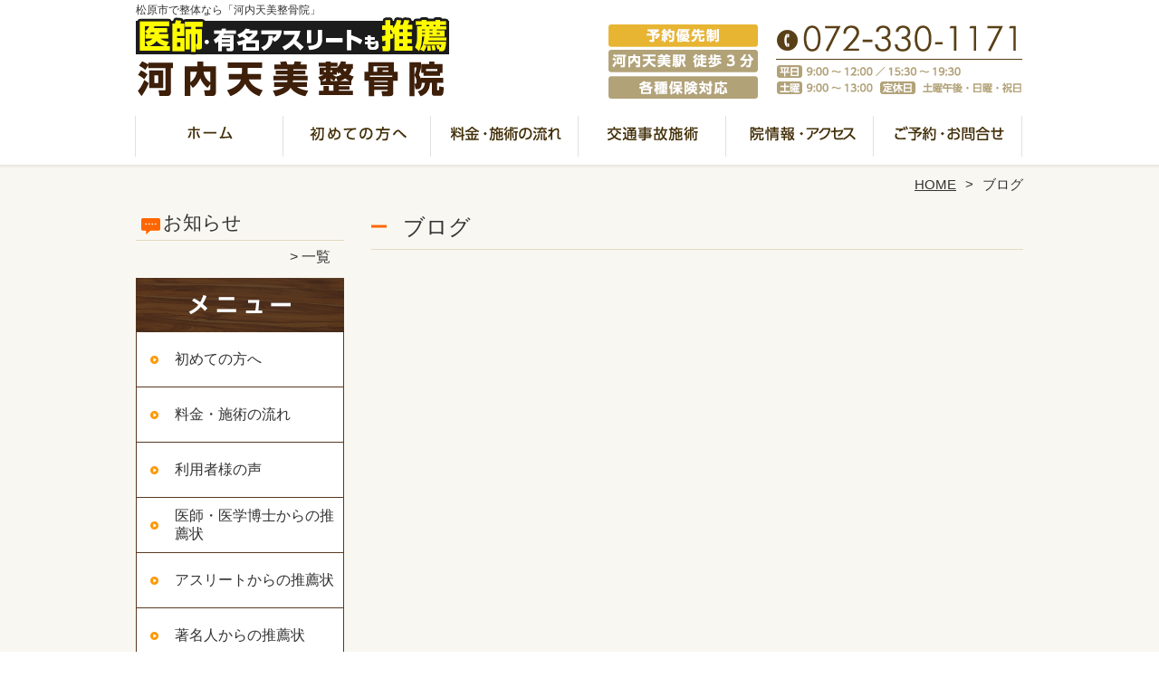

--- FILE ---
content_type: text/html; charset=UTF-8
request_url: https://kawachiamami-seikotsuin.com/blog
body_size: 9808
content:
<!DOCTYPE HTML>
<html dir="ltr" lang="ja">
<head>
<script async src="https://s.yimg.jp/images/listing/tool/cv/ytag.js"></script>
<script>
window.yjDataLayer = window.yjDataLayer || [];
function ytag() { yjDataLayer.push(arguments); }
ytag({"type":"ycl_cookie"});
</script>
<meta http-equiv="Content-Type" content="text/html; charset=UTF-8">
<title>ブログ</title>
<link rel="stylesheet" type="text/css" media="all" href="https://kawachiamami-seikotsuin.com/wp-content/themes/tmp2_pc/style.css" />
<!--[if lt IE 9]>
  <meta http-equiv="Imagetoolbar" content="no" />
  <script src="//html5shiv.googlecode.com/svn/trunk/html5.js"></script>
<![endif]-->
<script type="text/javascript" src="//ajax.googleapis.com/ajax/libs/jquery/1.8.1/jquery.min.js"></script>
<script type="text/javascript" src="https://kawachiamami-seikotsuin.com/wp-content/themes/tmp2_pc/js/scrolltop.js"></script>
<script type="text/javascript" src="https://kawachiamami-seikotsuin.com/wp-content/themes/tmp2_pc/js/scrollsub.js"></script>
<script type="text/javascript" src="https://kawachiamami-seikotsuin.com/wp-content/themes/tmp2_pc/js/font-resize.js"></script>
<script type="text/javascript" src="https://kawachiamami-seikotsuin.com/wp-content/themes/tmp2_pc/js/form_autosave.js"></script>

<!-- All in One SEO Pack 2.2.7.2 by Michael Torbert of Semper Fi Web Design[351,375] -->
<meta name="description" itemprop="description" content="【専門家が解説！】カラダのプロが、健康のための豆知識やアドバイスを更新します" />

<link rel="canonical" href="https://kawachiamami-seikotsuin.com/blog" />
<!-- /all in one seo pack -->
		<script type="text/javascript">
			window._wpemojiSettings = {"baseUrl":"https:\/\/s.w.org\/images\/core\/emoji\/72x72\/","ext":".png","source":{"concatemoji":"https:\/\/kawachiamami-seikotsuin.com\/wp-includes\/js\/wp-emoji-release.min.js?ver=4.3"}};
			!function(a,b,c){function d(a){var c=b.createElement("canvas"),d=c.getContext&&c.getContext("2d");return d&&d.fillText?(d.textBaseline="top",d.font="600 32px Arial","flag"===a?(d.fillText(String.fromCharCode(55356,56812,55356,56807),0,0),c.toDataURL().length>3e3):(d.fillText(String.fromCharCode(55357,56835),0,0),0!==d.getImageData(16,16,1,1).data[0])):!1}function e(a){var c=b.createElement("script");c.src=a,c.type="text/javascript",b.getElementsByTagName("head")[0].appendChild(c)}var f,g;c.supports={simple:d("simple"),flag:d("flag")},c.DOMReady=!1,c.readyCallback=function(){c.DOMReady=!0},c.supports.simple&&c.supports.flag||(g=function(){c.readyCallback()},b.addEventListener?(b.addEventListener("DOMContentLoaded",g,!1),a.addEventListener("load",g,!1)):(a.attachEvent("onload",g),b.attachEvent("onreadystatechange",function(){"complete"===b.readyState&&c.readyCallback()})),f=c.source||{},f.concatemoji?e(f.concatemoji):f.wpemoji&&f.twemoji&&(e(f.twemoji),e(f.wpemoji)))}(window,document,window._wpemojiSettings);
		</script>
		<style type="text/css">
img.wp-smiley,
img.emoji {
	display: inline !important;
	border: none !important;
	box-shadow: none !important;
	height: 1em !important;
	width: 1em !important;
	margin: 0 .07em !important;
	vertical-align: -0.1em !important;
	background: none !important;
	padding: 0 !important;
}
</style>
<link rel='stylesheet' id='contact-form-7-css'  href='https://kawachiamami-seikotsuin.com/wp-content/plugins/contact-form-7/includes/css/styles.css?ver=4.3' type='text/css' media='all' />
<link rel='stylesheet' id='jquery.lightbox.min.css-css'  href='https://kawachiamami-seikotsuin.com/wp-content/plugins/wp-jquery-lightbox/styles/lightbox.min.css?ver=1.4.6' type='text/css' media='all' />
<script type='text/javascript' src='https://kawachiamami-seikotsuin.com/wp-includes/js/jquery/jquery.js?ver=1.11.3'></script>
<script type='text/javascript' src='https://kawachiamami-seikotsuin.com/wp-includes/js/jquery/jquery-migrate.min.js?ver=1.2.1'></script>
<link rel="EditURI" type="application/rsd+xml" title="RSD" href="https://kawachiamami-seikotsuin.com/xmlrpc.php?rsd" />
<link rel="wlwmanifest" type="application/wlwmanifest+xml" href="https://kawachiamami-seikotsuin.com/wp-includes/wlwmanifest.xml" /> 
<meta name="generator" content="WordPress 4.3" />
<link rel='shortlink' href='https://kawachiamami-seikotsuin.com/?p=160' />
	<style type="text/css">.recentcomments a{display:inline !important;padding:0 !important;margin:0 !important;}</style>
<script>
  (function(i,s,o,g,r,a,m){i['GoogleAnalyticsObject']=r;i[r]=i[r]||function(){
  (i[r].q=i[r].q||[]).push(arguments)},i[r].l=1*new Date();a=s.createElement(o),
  m=s.getElementsByTagName(o)[0];a.async=1;a.src=g;m.parentNode.insertBefore(a,m)
  })(window,document,'script','https://www.google-analytics.com/analytics.js','ga');

  ga('create', 'UA-175558612-91', 'auto');
  ga('send', 'pageview');

</script>
<!-- Google Tag Manager -->
<script>(function(w,d,s,l,i){w[l]=w[l]||[];w[l].push({'gtm.start':
new Date().getTime(),event:'gtm.js'});var f=d.getElementsByTagName(s)[0],
j=d.createElement(s),dl=l!='dataLayer'?'&l='+l:'';j.async=true;j.src=
'https://www.googletagmanager.com/gtm.js?id='+i+dl;f.parentNode.insertBefore(j,f);
})(window,document,'script','dataLayer','GTM-PWH5DW6');</script>
<!-- End Google Tag Manager -->
<!-- Google Tag Manager -->
<script>(function(w,d,s,l,i){w[l]=w[l]||[];w[l].push({'gtm.start':
new Date().getTime(),event:'gtm.js'});var f=d.getElementsByTagName(s)[0],
j=d.createElement(s),dl=l!='dataLayer'?'&l='+l:'';j.async=true;j.src=
'https://www.googletagmanager.com/gtm.js?id='+i+dl;f.parentNode.insertBefore(j,f);
})(window,document,'script','dataLayer','GTM-5G652H3');</script>
<!-- End Google Tag Manager -->
</head>
<body class="page page-id-160 page-template page-template-page-blog-list page-template-page-blog-list-php">
<!-- Google Tag Manager (noscript) -->
<noscript><iframe src="https://www.googletagmanager.com/ns.html?id=GTM-PWH5DW6"
height="0" width="0" style="display:none;visibility:hidden"></iframe></noscript>
<!-- End Google Tag Manager (noscript) -->
<!-- Google Tag Manager (noscript) -->
<noscript><iframe src="https://www.googletagmanager.com/ns.html?id=GTM-5G652H3"
height="0" width="0" style="display:none;visibility:hidden"></iframe></noscript>
<!-- End Google Tag Manager (noscript) -->
<style type="text/css">
<!--
div[class*="slide-up"],
div[class*="slide-down"] {
  display: none;
}
div[class*="data"] {
  padding: 5px 0;
}
-->
</style>
<div id="wrap2">
  <section id="description">
    <div>松原市で整体なら「河内天美整骨院」</div>
  </section><!-- #description end -->
  <div id="container">
    <header id="header">
      <div id="site-id">
        <a href="https://kawachiamami-seikotsuin.com/"><img src="https://kawachiamami-seikotsuin.com/wp-content/themes/tmp2_pc/images/hd-logo.png" alt="松原市で整体なら「河内天美整骨院」 ロゴ" /></a>
      </div><!-- #site-id end -->
      <div id="toptel"><img src="https://kawachiamami-seikotsuin.com/wp-content/themes/tmp2_pc/images/hd-tel.png" alt="松原市で整体なら「河内天美整骨院」 お問い合わせ" /></div>
<nav id="global-nav" class="menu-global-container"><ul id="menu-global" class="menu"><li id="menu-item-629" class="menu1 menu-item menu-item-type-custom menu-item-object-custom menu-item-home menu-item-629"><a href="https://kawachiamami-seikotsuin.com/">ホーム</a></li>
<li id="menu-item-625" class="menu2 menu-item menu-item-type-post_type menu-item-object-page menu-item-625"><a href="https://kawachiamami-seikotsuin.com/first">初めての方へ</a></li>
<li id="menu-item-626" class="menu3 menu-item menu-item-type-post_type menu-item-object-page menu-item-626"><a href="https://kawachiamami-seikotsuin.com/price">料金・施術の流れ</a></li>
<li id="menu-item-630" class="menu4 menu-item menu-item-type-post_type menu-item-object-page menu-item-630"><a href="https://kawachiamami-seikotsuin.com/jiko-chiryou">むち打ち・交通事故施術</a></li>
<li id="menu-item-627" class="menu5 menu-item menu-item-type-post_type menu-item-object-page menu-item-627"><a href="https://kawachiamami-seikotsuin.com/access">院情報・アクセス</a></li>
<li id="menu-item-628" class="menu6 menu-item menu-item-type-post_type menu-item-object-page menu-item-628"><a href="https://kawachiamami-seikotsuin.com/contact">ご予約・お問合せ</a></li>
</ul></nav>    </header><!-- #header end -->
    <section id="contents-body">
<nav id="bread-crumb" class="bread_crumb">
	<ul>
		<li class="level-1 top"><a href="https://kawachiamami-seikotsuin.com/">HOME</a></li>
		<li class="level-2 sub tail current">ブログ</li>
	</ul>
</nav>
      <section id="sidebar">
    <section id="rp"><h2>お知らせ</h2><div id="rpm"><div class="column-group head"></div></div><span class="link-text archive-link"><a href="https://kawachiamami-seikotsuin.com/information">一覧</a></span></section><!-- 
  <div id="sideb"><a href="/お客様の声"><img src="https://kawachiamami-seikotsuin.com/wp-content/themes/tmp2_pc/images/side-bnr1.png" alt="お客様の声"></a></div>
  -->
        <h2 id="sideb"><img src="https://kawachiamami-seikotsuin.com/wp-content/themes/tmp2_pc/images/menu.png" alt="松原市で整体なら「河内天美整骨院」 メニュー"></h2>
        <div id="nav_menu-2" class="widget-container widget_nav_menu sidemenu1"><div class="menu-side-container"><ul id="menu-side" class="menu"><li id="menu-item-642" class="menu-item menu-item-type-post_type menu-item-object-page menu-item-642"><a href="https://kawachiamami-seikotsuin.com/first">初めての方へ</a></li>
<li id="menu-item-643" class="menu-item menu-item-type-post_type menu-item-object-page menu-item-643"><a href="https://kawachiamami-seikotsuin.com/price">料金・施術の流れ</a></li>
<li id="menu-item-661" class="menu-item menu-item-type-post_type menu-item-object-page menu-item-661"><a href="https://kawachiamami-seikotsuin.com/voice">利用者様の声</a></li>
<li id="menu-item-662" class="menu-item menu-item-type-post_type menu-item-object-page menu-item-662"><a href="https://kawachiamami-seikotsuin.com/suisen">医師・医学博士からの推薦状</a></li>
<li id="menu-item-663" class="menu-item menu-item-type-post_type menu-item-object-page menu-item-663"><a href="https://kawachiamami-seikotsuin.com/suisen2">アスリートからの推薦状</a></li>
<li id="menu-item-667" class="menu-item menu-item-type-post_type menu-item-object-page menu-item-667"><a href="https://kawachiamami-seikotsuin.com/suisen3">著名人からの推薦状</a></li>
<li id="menu-item-734" class="menu-item menu-item-type-post_type menu-item-object-page menu-item-734"><a href="https://kawachiamami-seikotsuin.com/suisen4">全国の有名整体・整骨院からの推薦状</a></li>
<li id="menu-item-665" class="menu-item menu-item-type-post_type menu-item-object-page menu-item-665"><a href="https://kawachiamami-seikotsuin.com/manga">マンガで見る当院の整体</a></li>
<li id="menu-item-666" class="menu-item menu-item-type-post_type menu-item-object-page menu-item-666"><a href="https://kawachiamami-seikotsuin.com/seitai">当院の整体法について</a></li>
<li id="menu-item-646" class="menu-item menu-item-type-post_type menu-item-object-page menu-item-646"><a href="https://kawachiamami-seikotsuin.com/access">院情報・アクセス</a></li>
<li id="menu-item-669" class="menu-item menu-item-type-post_type menu-item-object-page menu-item-669"><a href="https://kawachiamami-seikotsuin.com/faq">よくある質問</a></li>
<li id="menu-item-647" class="menu-item menu-item-type-post_type menu-item-object-page menu-item-647"><a href="https://kawachiamami-seikotsuin.com/contact">ご予約・お問合せ</a></li>
<li id="menu-item-648" class="menu-item menu-item-type-post_type menu-item-object-page current-menu-item page_item page-item-160 current_page_item menu-item-648"><a href="https://kawachiamami-seikotsuin.com/blog">ブログ</a></li>
</ul></div></div>
  <h2 id="sideb"><img src="https://kawachiamami-seikotsuin.com/wp-content/themes/tmp2_pc/images/menu2.png" alt="松原市で整体なら「河内天美整骨院」 お悩み別コース紹介"></h2>
<div id="nav_menu-4" class="widget-container widget_nav_menu sidemenu2"><div class="menu-side2-container"><ul id="menu-side2" class="menu"><li id="menu-item-761" class="menu-item menu-item-type-post_type menu-item-object-page menu-item-761"><a href="https://kawachiamami-seikotsuin.com/youtsu">腰痛</a></li>
<li id="menu-item-762" class="menu-item menu-item-type-post_type menu-item-object-page menu-item-762"><a href="https://kawachiamami-seikotsuin.com/katakori">肩こり</a></li>
<li id="menu-item-763" class="menu-item menu-item-type-post_type menu-item-object-page menu-item-763"><a href="https://kawachiamami-seikotsuin.com/zutsu">頭痛</a></li>
<li id="menu-item-764" class="menu-item menu-item-type-post_type menu-item-object-page menu-item-764"><a href="https://kawachiamami-seikotsuin.com/memai">めまい</a></li>
<li id="menu-item-765" class="menu-item menu-item-type-post_type menu-item-object-page menu-item-765"><a href="https://kawachiamami-seikotsuin.com/gaku-kansetsu">顎関節症</a></li>
<li id="menu-item-766" class="menu-item menu-item-type-post_type menu-item-object-page menu-item-766"><a href="https://kawachiamami-seikotsuin.com/straight-neck">ストレートネック</a></li>
<li id="menu-item-767" class="menu-item menu-item-type-post_type menu-item-object-page menu-item-767"><a href="https://kawachiamami-seikotsuin.com/kubi-itami">首こり・首の痛み</a></li>
<li id="menu-item-768" class="menu-item menu-item-type-post_type menu-item-object-page menu-item-768"><a href="https://kawachiamami-seikotsuin.com/40kata-50kata">四十肩・五十肩</a></li>
<li id="menu-item-769" class="menu-item menu-item-type-post_type menu-item-object-page menu-item-769"><a href="https://kawachiamami-seikotsuin.com/senaka-itami">背部痛・背中の痛み</a></li>
<li id="menu-item-770" class="menu-item menu-item-type-post_type menu-item-object-page menu-item-770"><a href="https://kawachiamami-seikotsuin.com/zakotsu">坐骨神経痛</a></li>
<li id="menu-item-771" class="menu-item menu-item-type-post_type menu-item-object-page menu-item-771"><a href="https://kawachiamami-seikotsuin.com/hernia">ヘルニア</a></li>
<li id="menu-item-772" class="menu-item menu-item-type-post_type menu-item-object-page menu-item-772"><a href="https://kawachiamami-seikotsuin.com/kyousakusyou">脊柱管狭窄症</a></li>
<li id="menu-item-773" class="menu-item menu-item-type-post_type menu-item-object-page menu-item-773"><a href="https://kawachiamami-seikotsuin.com/suberisyou">すべり症・分離症</a></li>
<li id="menu-item-774" class="menu-item menu-item-type-post_type menu-item-object-page menu-item-774"><a href="https://kawachiamami-seikotsuin.com/gikkuri">ぎっくり腰</a></li>
<li id="menu-item-775" class="menu-item menu-item-type-post_type menu-item-object-page menu-item-775"><a href="https://kawachiamami-seikotsuin.com/hizanoitami">膝痛・変形性膝関節症</a></li>
<li id="menu-item-776" class="menu-item menu-item-type-post_type menu-item-object-page menu-item-776"><a href="https://kawachiamami-seikotsuin.com/shibire">手足のしびれ</a></li>
<li id="menu-item-777" class="menu-item menu-item-type-post_type menu-item-object-page menu-item-777"><a href="https://kawachiamami-seikotsuin.com/jiritsushinkei">自律神経失調症</a></li>
<li id="menu-item-778" class="menu-item menu-item-type-post_type menu-item-object-page menu-item-778"><a href="https://kawachiamami-seikotsuin.com/sports-injury">スポーツ障害</a></li>
<li id="menu-item-779" class="menu-item menu-item-type-post_type menu-item-object-page menu-item-779"><a href="https://kawachiamami-seikotsuin.com/kenshoen">腱鞘炎</a></li>
<li id="menu-item-780" class="menu-item menu-item-type-post_type menu-item-object-page menu-item-780"><a href="https://kawachiamami-seikotsuin.com/hizi-itami">肘の痛み</a></li>
<li id="menu-item-781" class="menu-item menu-item-type-post_type menu-item-object-page menu-item-781"><a href="https://kawachiamami-seikotsuin.com/nikubanare">肉離れ</a></li>
<li id="menu-item-782" class="menu-item menu-item-type-post_type menu-item-object-page menu-item-782"><a href="https://kawachiamami-seikotsuin.com/kotsuban-kyousei">産後骨盤矯正</a></li>
<li id="menu-item-2138" class="menu-item menu-item-type-post_type menu-item-object-page menu-item-2138"><a href="https://kawachiamami-seikotsuin.com/kiritsusei">起立性調節障害</a></li>
<li id="menu-item-2456" class="menu-item menu-item-type-post_type menu-item-object-page menu-item-2456"><a href="https://kawachiamami-seikotsuin.com/gaihanboshi">外反母趾</a></li>
<li id="menu-item-796" class="menu-item menu-item-type-post_type menu-item-object-page menu-item-796"><a href="https://kawachiamami-seikotsuin.com/?page_id=90">その他</a></li>
</ul></div></div>
<h2 id="sideb"><img src="https://kawachiamami-seikotsuin.com/wp-content/themes/tmp2_pc/images/menu3.png" alt="交通事故施術"></h2>
<div id="nav_menu-5" class="widget-container widget_nav_menu sidemenu3"><div class="menu-side3-container"><ul id="menu-side3" class="menu"><li id="menu-item-791" class="menu-item menu-item-type-post_type menu-item-object-page menu-item-791"><a href="https://kawachiamami-seikotsuin.com/jiko-chiryou">むち打ち・交通事故施術</a></li>
<li id="menu-item-1194" class="menu-item menu-item-type-custom menu-item-object-custom menu-item-1194"><a href="/jiko-chiryou#jiko2">交通事故に遭ったときの対処法</a></li>
<li id="menu-item-1195" class="menu-item menu-item-type-custom menu-item-object-custom menu-item-1195"><a href="/jiko-chiryou#jiko3">交通事故の自賠責保険</a></li>
<li id="menu-item-1196" class="menu-item menu-item-type-custom menu-item-object-custom menu-item-1196"><a href="/jiko-chiryou#jiko4">施術院の変更について</a></li>
<li id="menu-item-1197" class="menu-item menu-item-type-custom menu-item-object-custom menu-item-1197"><a href="/jiko-chiryou#jiko5">交通事故でよくある質問</a></li>
</ul></div></div><h2 id="sideb"><img src="https://kawachiamami-seikotsuin.com/wp-content/themes/tmp2_pc/images/menu4.png" alt="お役立ち情報"></h2>
<div id="nav_menu-6" class="widget-container widget_nav_menu sidemenu4"><div class="menu-side4%ef%bc%88%e3%81%8a%e5%bd%b9%e7%ab%8b%e3%81%a1%e6%83%85%e5%a0%b1%ef%bc%89-container"><ul id="menu-side4%ef%bc%88%e3%81%8a%e5%bd%b9%e7%ab%8b%e3%81%a1%e6%83%85%e5%a0%b1%ef%bc%89" class="menu"><li id="menu-item-2243" class="menu-item menu-item-type-post_type menu-item-object-page menu-item-2243"><a href="https://kawachiamami-seikotsuin.com/seikotsuin-seitaiin-tigai">整骨院？整体院？違いはなに？</a></li>
<li id="menu-item-2244" class="menu-item menu-item-type-post_type menu-item-object-page menu-item-2244"><a href="https://kawachiamami-seikotsuin.com/seitai-kenkouhoken-siyou">整体で健康保険は使えるの？</a></li>
<li id="menu-item-2245" class="menu-item menu-item-type-post_type menu-item-object-page menu-item-2245"><a href="https://kawachiamami-seikotsuin.com/iryouhikouzyo">整体で医療費控除は受けられる？</a></li>
<li id="menu-item-2246" class="menu-item menu-item-type-post_type menu-item-object-page menu-item-2246"><a href="https://kawachiamami-seikotsuin.com/seitai-tsuuin">整体はどれくらい通院する必要がある？</a></li>
<li id="menu-item-2247" class="menu-item menu-item-type-post_type menu-item-object-page menu-item-2247"><a href="https://kawachiamami-seikotsuin.com/kinniku-tigai">整体を受けて痛い筋肉と痛くない筋肉の違い</a></li>
<li id="menu-item-2248" class="menu-item menu-item-type-post_type menu-item-object-page menu-item-2248"><a href="https://kawachiamami-seikotsuin.com/koutenhannou">整体後の好転反応はどうして出るのか？</a></li>
<li id="menu-item-2249" class="menu-item menu-item-type-post_type menu-item-object-page menu-item-2249"><a href="https://kawachiamami-seikotsuin.com/sagasikata">自分にピッタリの整体院､整骨院、カイロ、鍼灸院の探し方</a></li>
<li id="menu-item-2250" class="menu-item menu-item-type-post_type menu-item-object-page menu-item-2250"><a href="https://kawachiamami-seikotsuin.com/itaminokaizen-riyuu">近所の整体院や整骨院に行ってもなかなか痛みが良くならない３つの理由</a></li>
<li id="menu-item-2251" class="menu-item menu-item-type-post_type menu-item-object-page menu-item-2251"><a href="https://kawachiamami-seikotsuin.com/syugi-tigai">一般的な手技とトリガーポイント療法はどう違う？</a></li>
<li id="menu-item-2252" class="menu-item menu-item-type-post_type menu-item-object-page menu-item-2252"><a href="https://kawachiamami-seikotsuin.com/kyousei-tigai">B&#038;M背骨ゆがみ矯正と一般的な矯正との違い</a></li>
<li id="menu-item-2253" class="menu-item menu-item-type-post_type menu-item-object-page menu-item-2253"><a href="https://kawachiamami-seikotsuin.com/rinsyuuzikkenzisshi-riyuu">当院が施術の臨床試験を実施した理由</a></li>
<li id="menu-item-2254" class="menu-item menu-item-type-post_type menu-item-object-page menu-item-2254"><a href="https://kawachiamami-seikotsuin.com/tyekku">私の体は歪んでる？確認チェックシート</a></li>
<li id="menu-item-2255" class="menu-item menu-item-type-post_type menu-item-object-page menu-item-2255"><a href="https://kawachiamami-seikotsuin.com/itami-kaizen">マッサージでもみほぐしても痛みは改善しない？</a></li>
<li id="menu-item-2256" class="menu-item menu-item-type-post_type menu-item-object-page menu-item-2256"><a href="https://kawachiamami-seikotsuin.com/massage">強い刺激のマッサージが好き？それは危険かもしれません</a></li>
<li id="menu-item-2257" class="menu-item menu-item-type-post_type menu-item-object-page menu-item-2257"><a href="https://kawachiamami-seikotsuin.com/sebonenoyugami-taityoufuryou">背骨のゆがみと体調不良の関係</a></li>
<li id="menu-item-2258" class="menu-item menu-item-type-post_type menu-item-object-page menu-item-2258"><a href="https://kawachiamami-seikotsuin.com/itami-kaizen-zyuuyou">痛みの改善には「○○」と「○○」が重要</a></li>
<li id="menu-item-2259" class="menu-item menu-item-type-post_type menu-item-object-page menu-item-2259"><a href="https://kawachiamami-seikotsuin.com/itami-syurui-zyuusyoudo">気をつけて！痛みの種類で重傷度がわかる</a></li>
<li id="menu-item-2260" class="menu-item menu-item-type-post_type menu-item-object-page menu-item-2260"><a href="https://kawachiamami-seikotsuin.com/itami-mekanizumu">体のサイン､痛みを感じるメカニズムとは？</a></li>
<li id="menu-item-2261" class="menu-item menu-item-type-post_type menu-item-object-page menu-item-2261"><a href="https://kawachiamami-seikotsuin.com/kenkou-houhou">体が痛くなる前より健康になる方法</a></li>
<li id="menu-item-2262" class="menu-item menu-item-type-post_type menu-item-object-page menu-item-2262"><a href="https://kawachiamami-seikotsuin.com/taisyohou">もしケガをしたら自分でできる対処法</a></li>
</ul></div></div>

        <div id="blog-category">
          <h2><a title="ブログ" href="/blog"><img src="https://kawachiamami-seikotsuin.com/wp-content/themes/tmp2_pc/images/menu-blog.png" alt="松原市で整体なら「河内天美整骨院」 メニュー3"></a></h2>
          <ul>
          </ul>
          <a title="ブログ" class="all" href="/blog">全てのブログ記事を見る＞</a>
        </div>
          <div id="sidead">
  <ul>
  <li>河内天美整骨院</li>
  <li>大阪府松原市天美東7-7-1</li>
  <li>交通：「河内天美」駅　徒歩3分</li>
  <li>TEL：072-330-1171</li>
  <li>営業時間：平日 9:00～12:00／15:30～19:30<br>
土曜 9:00～13:00</li>
  <li>定休日：土曜午後・日曜・祝日・お盆・正月</li>
  </ul>
 </div>

<div id="sideb"><a href="http://nakano.nagaokatenjin-seikotsu.com" target="_blank"><img src=" /wp-content/themes/tmp2_pc/images/side-btn-nakanosunmall.png" alt="中野サンモール整骨院はこちら" width="230" height="45" /></a></div>
<div id="sideb"><a href="http://suginami.nagaokatenjin-seikotsu.com" target="_blank"><img src=" /wp-content/themes/tmp2_pc/images/side-btn-suginami.png" alt="杉並高円寺整骨院はこちら" width="230" height="45" /></a></div>
<div id="sideb"><a href="http://asagaya.nagaokatenjin-seikotsu.com/" target="_blank"><img src="/wp-content/themes/tmp2_pc/images/side-btn-asagaya.png" alt="阿佐ヶ谷整骨院はこちら" width="230" height="45" /></a></div>
<div id="sideb"><a href="http://kichijoji.nagaokatenjin-seikotsu.com" target="_blank"><img src=" /wp-content/themes/tmp2_pc/images/side-btn-kichijoji.png" alt="吉祥寺サンロード整骨院はこちら" width="230" height="45" /></a></div>
<div id="sideb"><a href="http://mitaka.nagaokatenjin-seikotsu.com" target="_blank"><img src=" /wp-content/themes/tmp2_pc/images/side-btn-mitaka.png" alt="三鷹整骨院はこちら" width="230" height="45" /></a></div>
<div id="sideb"><a href="http://gakugeidaigaku.nagaokatenjin-seikotsu.com" target="_blank"><img src=" /wp-content/themes/tmp2_pc/images/side-btn-gakugeidaigaku.png" alt="学芸大学整骨院はこちら" width="230" height="45" /></a></div>
<div id="sideb"><a href="http://edogawahirai.nagaokatenjin-seikotsu.com" target="_blank"><img src=" /wp-content/themes/tmp2_pc/images/side-btn-edogawahirai.png" alt="江戸川平井整骨院はこちら" width="230" height="45" /></a></div>
<div id="sideb"><a href="http://cyofusengawa.nagaokatenjin-seikotsu.com" target="_blank"><img src=" /wp-content/themes/tmp2_pc/images/side-btn-chouhusenkawa.png" alt="調布仙川整骨院はこちら" width="230" height="45" /></a></div>
<div id="sideb"><a href="http://shinkoiwa.nagaokatenjin-seikotsu.com" target="_blank"><img src=" /wp-content/themes/tmp2_pc/images/side-btn-shinkoiwa.png" alt="新小岩ルミエール整骨院はこちら" width="230" height="45" /></a></div>
<div id="sideb"><a href="http://akabane.nagaokatenjin-seikotsu.com" target="_blank"><img src=" /wp-content/themes/tmp2_pc/images/side-btn-akabane.png" alt="赤羽整骨院はこちら" width="230" height="45" /></a></div>
<div id="sideb"><a href="http://itabashiooyama.nagaokatenjin-seikotsu.com" target="_blank"><img src=" /wp-content/themes/tmp2_pc/images/side-btn-itabashiooyama.png" alt="板橋大山整骨院はこちら" width="230" height="45" /></a></div>
<div id="sideb"><a href="https://musashikoyama-seikotsuin.com" target="_blank"><img src="/wp-content/themes/tmp2_pc/images/side-btn-musasikoyama.png" alt="武蔵小山整骨院はこちら" width="230" height="45" /></a></div>
<div id="sideb"><a href="http://soshigayaokura.nagaokatenjin-seikotsu.com/" target="_blank"><img src="/wp-content/themes/tmp2_pc/images/side-btn-soshigayaokura.png" alt="祖師ヶ谷大蔵整骨院はこちら" width="230" height="45" /></a></div>
<div id="sideb"><a href="http://narimasu.nagaokatenjin-seikotsu.com" target="_blank"><img src="/wp-content/themes/tmp2_pc/images/side-btn-narimasu.png" alt="成増整骨院はこちら" width="230" height="45" /></a></div>
<div id="sideb"><a href="https://akitsu-seikotsuin.com" target="_blank"><img src="/wp-content/themes/tmp2_pc/images/side-btn-akitsu.png" alt="秋津整骨院はこちら" width="230" height="45" /></a></div>
<div id="sideb"><a href="https://sugamo-seikotsuin.com" target="_blank"><img src="/wp-content/themes/tmp2_pc/images/side-btn-sugamo.png" alt="巣鴨整骨院はこちら" width="230" height="45" /></a></div>

<div id="sideb"><a href="http://kawagoe.nagaokatenjin-seikotsu.com/" target="_blank"><img src="/wp-content/themes/tmp2_pc/images/side-btn-kawagoe.png" alt="川越整骨院はこちら" width="230" height="45" /></a></div>
<div id="sideb"><a href="http://urayasu.nagaokatenjin-seikotsu.com" target="_blank"><img src=" /wp-content/themes/tmp2_pc/images/side-btn-urayasu.png" alt="浦安整骨院はこちら" width="230" height="45" /></a></div>
<div id="sideb"><a href="https://funabashiekimae-seikotsu.com/" target="_blank"><img src=" /wp-content/themes/tmp2_pc/images/side-btn-funabashi.png" alt=" 船橋駅前整骨院はこちら" width="230" height="45" /></a></div>
<div id="sideb"><a href="http://matsudo.nagaokatenjin-seikotsu.com" target="_blank"><img src="/wp-content/themes/tmp2_pc/images/side-btn-matsudo.png" alt="松戸整骨院はこちら" width="230" height="45" /></a></div>
<div id="sideb"><a href="http://kannaiisezaki.nagaokatenjin-seikotsu.com" target="_blank"><img src=" /wp-content/themes/tmp2_pc/images/side-btn-kannai.png" alt="関内伊勢佐木整骨院はこちら" width="230" height="45" /></a></div>
<div id="sideb"><a href="http://fujisawa.nagaokatenjin-seikotsu.com/" target="_blank"><img src="/wp-content/themes/tmp2_pc/images/side-btn-fujisawa.png" alt="藤沢整骨院はこちら" width="230" height="45" /></a></div>
<div id="sideb"><a href="https://hyoutanyama-seikotsu.com/" target="_blank"><img src=" /wp-content/themes/tmp2_pc/images/side-btn-hyoutanyama.png" alt=" 瓢箪山駅前整骨院はこちら" width="230" height="45" /></a></div>
<div id="sideb"><a href="http://hyoutan.nagaokatenjin-seikotsu.com" target="_blank"><img src=" /wp-content/themes/tmp2_pc/images/side-btn-hyoutan.png" alt="ひょうたん整骨院はこちら" width="230" height="45" /></a></div>
<div id="sideb"><a href="http://abiko.nagaokatenjin-seikotsu.com/" target="_blank"><img src=" /wp-content/themes/tmp2_pc/images/side-btn-abiko.png" alt="あびこ整骨院はこちら" width="230" height="45" /></a></div>
<div id="sideb"><a href="http://senbayashi.nagaokatenjin-seikotsu.com" target="_blank"><img src=" /wp-content/themes/tmp2_pc/images/side-btn-senbayashi.png" alt="千林駅前整骨院はこちら" width="230" height="45" /></a></div>
<div id="sideb"><a href="http://awaji.nagaokatenjin-seikotsu.com" target="_blank"><img src=" /wp-content/themes/tmp2_pc/images/side-btn-awaji.png" alt="淡路駅前整骨院はこちら" width="230" height="45" /></a></div>
<div id="sideb"><a href="http://komagawa.nagaokatenjin-seikotsu.com" target="_blank"><img src=" /wp-content/themes/tmp2_pc/images/side-btn-komagawa.png" alt=" 針中野駒川整骨院はこちら" width="230" height="45" /></a></div>
<div id="sideb"><a href="http://tengachaya.nagaokatenjin-seikotsu.com" target="_blank"><img src=" /wp-content/themes/tmp2_pc/images/side-btn-tengachaya.png" alt="天下茶屋整骨院はこちら" width="230" height="45" /></a></div>
<div id="sideb"><a href="http://takatsuki.nagaokatenjin-seikotsu.com/" target="_blank"><img src=" /wp-content/themes/tmp2_pc/images/side-btn-takatsuki.png" alt="高槻整骨院はこちら" width="230" height="45" /></a></div>
<div id="sideb"><a href="http://tonda.nagaokatenjin-seikotsu.com" target="_blank"><img src=" /wp-content/themes/tmp2_pc/images/side-btn-tonda.png" alt="摂津富田整骨院はこちら" width="230" height="45" /></a></div>
<div id="sideb"><a href="http://shonai.nagaokatenjin-seikotsu.com" target="_blank"><img src=" /wp-content/themes/tmp2_pc/images/side-btn-shonai.png" alt="庄内整骨院はこちら" width="230" height="45" /></a></div>
<div id="sideb"><a href="http://yugami.nagaokatenjin-seikotsu.com" target="_blank"><img src=" /wp-content/themes/tmp2_pc/images/side-btn-yugami.png" alt="茨木ゆがみ整骨院はこちら" width="230" height="45" /></a></div>
<div id="sideb"><a href="http://neyagawaekimae.nagaokatenjin-seikotsu.com" target="_blank"><img src=" /wp-content/themes/tmp2_pc/images/side-btn-neyagawa.png" alt=" 寝屋川駅前整骨院はこちら" width="230" height="45" /></a></div>
<div id="sideb"><a href="http://kourien.nagaokatenjin-seikotsu.com" target="_blank"><img src=" /wp-content/themes/tmp2_pc/images/side-btn-kourien.png" alt="香里園整骨院はこちら" width="230" height="45" /></a></div>
<div id="sideb"><a href="http://katsura.nagaokatenjin-seikotsu.com" target="_blank"><img src=" /wp-content/themes/tmp2_pc/images/side-btn-katsura.png" alt="かつら整骨院はこちら" width="230" height="45" /></a></div>
<div id="sideb"><a href="http://otesuji.nagaokatenjin-seikotsu.com" target="_blank"><img src=" /wp-content/themes/tmp2_pc/images/side-btn-otesuji.png" alt="大手筋整骨院はこちら" width="230" height="45" /></a></div>
<div id="sideb"><a href="http://fushimimomoyama.nagaokatenjin-seikotsu.com" target="_blank"><img src=" /wp-content/themes/tmp2_pc/images/side-btn-fushimimomoyama.png" alt="伏見桃山整骨院はこちら" width="230" height="45" /></a></div>
<div id="sideb"><a href="http://sanjou.nagaokatenjin-seikotsu.com" target="_blank"><img src=" /wp-content/themes/tmp2_pc/images/side-btn-sanjoohmiya.png" alt="三条大宮整骨院はこちら" width="230" height="45" /></a></div>
<div id="sideb"><a href="http://ogura.nagaokatenjin-seikotsu.com/" target="_blank"><img src=" /wp-content/themes/tmp2_pc/images/side-btn-oguraekimae.png" alt="小倉駅前整骨院はこちら" width="230" height="45" /></a></div>
<div id="sideb"><a href="http://nagaoka.nagaokatenjin-seikotsu.com" target="_blank"><img src=" /wp-content/themes/tmp2_pc/images/side-btn-nagaoka.png" alt="長岡整骨院はこちら" width="230" height="45" /></a></div>
<div id="sideb"><a href="https://nagaokatenjin-seikotsu.com/" target="_blank"><img src="/wp-content/themes/tmp2_pc/images/
side-btn-nagaokatenjin.png" alt="長岡天神整骨院はこちら" width="230" height="45" /></a></div>
<div id="sideb"><a href="http://amagasaki.nagaokatenjin-seikotsu.com" target="_blank"><img src=" /wp-content/themes/tmp2_pc/images/side-btn-amagasaki.png" alt="尼崎整骨院はこちら" width="230" height="45" /></a></div>
<div id="sideb"><a href="http://sumaitayado.nagaokatenjin-seikotsu.com" target="_blank"><img src=" /wp-content/themes/tmp2_pc/images/side-btn-sumaitayado.png" alt="須磨板宿整骨院はこちら" width="230" height="45" /></a></div>
<div id="sideb"><a href="http://nadarokkou.nagaokatenjin-seikotsu.com" target="_blank"><img src=" /wp-content/themes/tmp2_pc/images/side-btn-nadarokkou.png" alt="灘六甲整骨院はこちら" width="230" height="45" /></a></div>
<div id="sideb"><a href="http://okamoto.nagaokatenjin-seikotsu.com" target="_blank"><img src=" /wp-content/themes/tmp2_pc/images/side-btn-okamoto.png" alt="岡本駅前整骨院はこちら" width="230" height="45" /></a></div>
<div id="sideb"><a href="http://shinnagata.nagaokatenjin-seikotsu.com/" target="_blank"><img src="/wp-content/themes/tmp2_pc/images/side-btn-shinnagata.png" alt="新長田整骨院はこちら" width="230" height="45" /></a></div>
<div id="sideb"><a href="http://ehimematsuyama.nagaokatenjin-seikotsu.com" target="_blank"><img src=" /wp-content/themes/tmp2_pc/images/side-btn-ehimematsuyama.png" alt=" 愛媛松山整骨院はこちら" width="230" height="45" /></a></div>
<div id="sideb"><a href="http://nishijin.nagaokatenjin-seikotsu.com" target="_blank"><img src=" /wp-content/themes/tmp2_pc/images/side-btn-nishijin.png" alt="西新中央整骨院はこちら" width="230" height="45" /></a></div>

 <aside>
<div id="sidetw">
<a href="https://twitter.com/share" class="twitter-share-button" data-url="https://kawachiamami-seikotsuin.com/" data-lang="ja">ツイート</a>
<script>!function(d,s,id){var js,fjs=d.getElementsByTagName(s)[0],p=/^http:/.test(d.location)?'http':'https';if(!d.getElementById(id)){js=d.createElement(s);js.id=id;js.src=p+'://platform.twitter.com/widgets.js';fjs.parentNode.insertBefore(js,fjs);}}(document, 'script', 'twitter-wjs');</script>
</div>
<div id="sidefb"><iframe src="//www.facebook.com/v2.0/plugins/like.php?href=http%3A%2F%2Fkawachiamami-seikotsuin.com%2F&amp;width&amp;layout=button_count&amp;action=like&amp;show_faces=true&amp;share=false&amp;height=21" scrolling="no" frameborder="0" style="border:none; overflow:hidden; height:21px;" allowTransparency="true"></iframe></div></aside>
      </section><!-- #sidebar end  -->      <section id="contentspage">
        <article>
          <header class="page-header">
            <h1 class="page-title">ブログ</h1>
          </header>
          <section class="entry-content">
                      </section>
        </article>
          <div class="posts">         
<div id="rpm">
          <div class="column-group head">
          </div><!-- .column-group end -->
          </div>
        </div>
      </section><!-- #contents end -->
    </section><!-- #contents-body end -->
  </div><!-- #container end -->
  <div id="footer-container">
    <div id="fl">
      <div id="fl2"><div id="site-id2"><a href="https://kawachiamami-seikotsuin.com/"><img src="https://kawachiamami-seikotsuin.com/wp-content/themes/tmp2_pc/images/ft-logo.png" alt="松原市で整体なら「河内天美整骨院」 ロゴ" /></a></div><!-- #site-id end --></div>
      <div id="fl2-1">
  <ul>
  <li>河内天美整骨院</li>
  <li>大阪府松原市天美東7-7-1</li>
  <li>交通：「河内天美」駅　徒歩3分</li>
  <li>TEL：072-330-1171　定休日：土曜午後・日曜・祝日・お盆・正月</li>
  <li>営業時間：平日 9:00～12:00／15:30～19:30 土曜 9:00～13:00</li>
  </ul>
      </div>
    </div>
    <aside id="nav_menu-3" class="widget-container widget_nav_menu"><div class="menu-footer-container"><ul id="menu-footer" class="menu"><li id="menu-item-635" class="menu-item menu-item-type-custom menu-item-object-custom menu-item-home menu-item-635"><a href="https://kawachiamami-seikotsuin.com/">ホーム</a></li>
<li id="menu-item-637" class="menu-item menu-item-type-post_type menu-item-object-page menu-item-637"><a href="https://kawachiamami-seikotsuin.com/first">初めての方へ</a></li>
<li id="menu-item-638" class="menu-item menu-item-type-post_type menu-item-object-page menu-item-638"><a href="https://kawachiamami-seikotsuin.com/price">料金・施術の流れ</a></li>
<li id="menu-item-636" class="menu-item menu-item-type-post_type menu-item-object-page menu-item-636"><a href="https://kawachiamami-seikotsuin.com/jiko-chiryou">むち打ち・交通事故施術</a></li>
<li id="menu-item-639" class="menu-item menu-item-type-post_type menu-item-object-page menu-item-639"><a href="https://kawachiamami-seikotsuin.com/access">院情報・アクセス</a></li>
<li id="menu-item-640" class="menu-item menu-item-type-post_type menu-item-object-page menu-item-640"><a href="https://kawachiamami-seikotsuin.com/contact">ご予約・お問合せ</a></li>
<li id="menu-item-641" class="menu-item menu-item-type-post_type menu-item-object-page menu-item-641"><a href="https://kawachiamami-seikotsuin.com/%e3%82%b5%e3%82%a4%e3%83%88%e3%83%9e%e3%83%83%e3%83%97">サイトマップ</a></li>
</ul></div></aside>    <footer id="footer">
      <p id="copyright"><small>Copyright &copy; 2025 <a href="https://kawachiamami-seikotsuin.com/">松原市で整体なら「河内天美整骨院」</a> All rights reserved.</small></p>
    </footer><!-- #footer end -->
  </div><!-- #footer-container end -->
</div><!-- #wrap end -->
<div id="page-top"><a href="#"><img src="https://kawachiamami-seikotsuin.com/wp-content/themes/tmp2_pc/images/page-top.png" width="75px" height="auto" alt="松原市で整体なら「河内天美整骨院」 PAGETOP" /></a></div>
<script type='text/javascript' src='https://kawachiamami-seikotsuin.com/wp-content/plugins/contact-form-7/includes/js/jquery.form.min.js?ver=3.51.0-2014.06.20'></script>
<script type='text/javascript'>
/* <![CDATA[ */
var _wpcf7 = {"loaderUrl":"https:\/\/kawachiamami-seikotsuin.com\/wp-content\/plugins\/contact-form-7\/images\/ajax-loader.gif","sending":"\u9001\u4fe1\u4e2d ...","cached":"1"};
/* ]]> */
</script>
<script type='text/javascript' src='https://kawachiamami-seikotsuin.com/wp-content/plugins/contact-form-7/includes/js/scripts.js?ver=4.3'></script>
<script type='text/javascript' src='https://kawachiamami-seikotsuin.com/wp-content/plugins/lazy-load/js/jquery.sonar.min.js?ver=0.6'></script>
<script type='text/javascript' src='https://kawachiamami-seikotsuin.com/wp-content/plugins/lazy-load/js/lazy-load.js?ver=0.6'></script>
<script type='text/javascript' src='https://kawachiamami-seikotsuin.com/wp-content/plugins/wp-jquery-lightbox/jquery.touchwipe.min.js?ver=1.4.6'></script>
<script type='text/javascript'>
/* <![CDATA[ */
var JQLBSettings = {"showTitle":"1","showCaption":"1","showNumbers":"1","fitToScreen":"1","resizeSpeed":"400","showDownload":"0","navbarOnTop":"0","marginSize":"0","slideshowSpeed":"4000","prevLinkTitle":"\u524d\u306e\u753b\u50cf","nextLinkTitle":"\u6b21\u306e\u753b\u50cf","closeTitle":"\u30ae\u30e3\u30e9\u30ea\u30fc\u3092\u9589\u3058\u308b","image":"\u753b\u50cf ","of":"\u306e","download":"\u30c0\u30a6\u30f3\u30ed\u30fc\u30c9","pause":"(pause slideshow)","play":"(play slideshow)"};
/* ]]> */
</script>
<script type='text/javascript' src='https://kawachiamami-seikotsuin.com/wp-content/plugins/wp-jquery-lightbox/jquery.lightbox.min.js?ver=1.4.6'></script>
</body>
</html>


--- FILE ---
content_type: text/plain
request_url: https://www.google-analytics.com/j/collect?v=1&_v=j102&a=19723863&t=pageview&_s=1&dl=https%3A%2F%2Fkawachiamami-seikotsuin.com%2Fblog&ul=en-us%40posix&dt=%E3%83%96%E3%83%AD%E3%82%B0&sr=1280x720&vp=1280x720&_u=IEBAAEABAAAAACAAI~&jid=563482926&gjid=1096952515&cid=320846287.1765322702&tid=UA-175558612-91&_gid=965509819.1765322702&_r=1&_slc=1&z=1950898274
body_size: -454
content:
2,cG-55SH3W4HPH